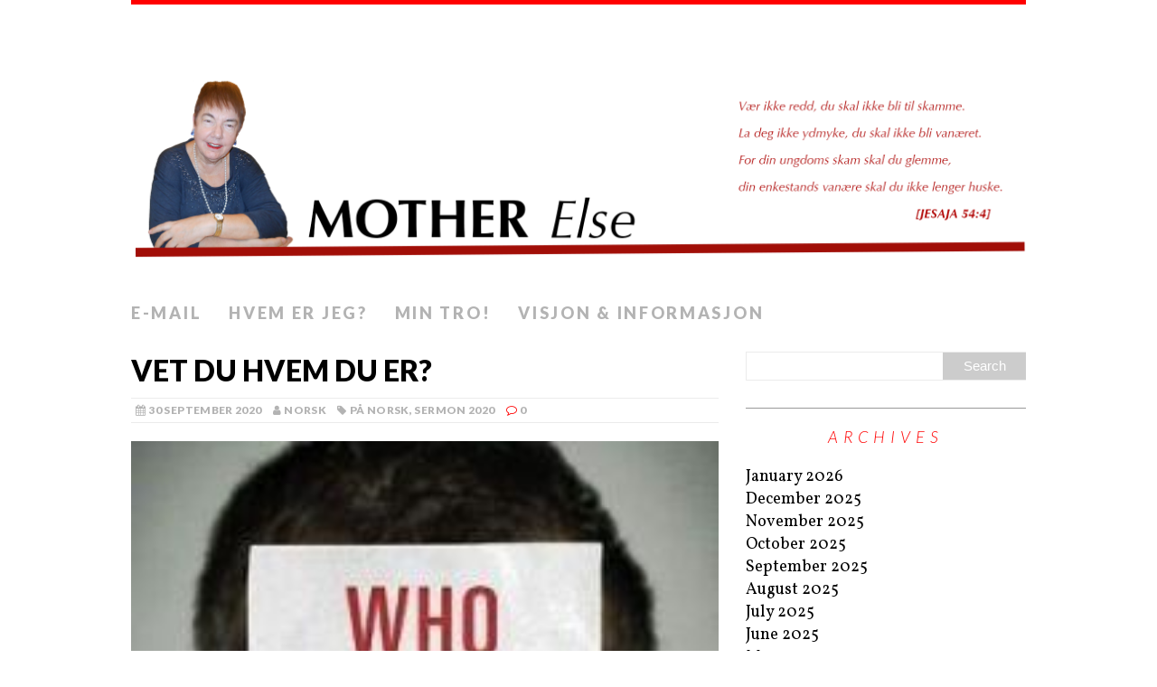

--- FILE ---
content_type: text/html; charset=UTF-8
request_url: https://norsk.motherelse.org/vet-du-hvem-du-er/
body_size: 7123
content:
<!DOCTYPE html>
<html class="no-js" lang="en-US">
<head>
<meta charset="UTF-8">
<meta name="viewport" content="width=device-width, initial-scale=1.0">
<link rel="profile" href="http://gmpg.org/xfn/11" />
<link rel="pingback" href="https://norsk.motherelse.org/xmlrpc.php" />
<title>VET DU HVEM DU ER? &#8211; Mother Else</title>
<meta name='robots' content='max-image-preview:large' />
	<style>img:is([sizes="auto" i], [sizes^="auto," i]) { contain-intrinsic-size: 3000px 1500px }</style>
	<link rel='dns-prefetch' href='//fonts.googleapis.com' />
<link rel="alternate" type="application/rss+xml" title="Mother Else &raquo; Feed" href="https://norsk.motherelse.org/feed/" />
<link rel="alternate" type="application/rss+xml" title="Mother Else &raquo; Comments Feed" href="https://norsk.motherelse.org/comments/feed/" />
<link rel="alternate" type="application/rss+xml" title="Mother Else &raquo; VET DU HVEM DU ER? Comments Feed" href="https://norsk.motherelse.org/vet-du-hvem-du-er/feed/" />
<script type="text/javascript">
/* <![CDATA[ */
window._wpemojiSettings = {"baseUrl":"https:\/\/s.w.org\/images\/core\/emoji\/16.0.1\/72x72\/","ext":".png","svgUrl":"https:\/\/s.w.org\/images\/core\/emoji\/16.0.1\/svg\/","svgExt":".svg","source":{"concatemoji":"https:\/\/norsk.motherelse.org\/wp-includes\/js\/wp-emoji-release.min.js?ver=6.8.3"}};
/*! This file is auto-generated */
!function(s,n){var o,i,e;function c(e){try{var t={supportTests:e,timestamp:(new Date).valueOf()};sessionStorage.setItem(o,JSON.stringify(t))}catch(e){}}function p(e,t,n){e.clearRect(0,0,e.canvas.width,e.canvas.height),e.fillText(t,0,0);var t=new Uint32Array(e.getImageData(0,0,e.canvas.width,e.canvas.height).data),a=(e.clearRect(0,0,e.canvas.width,e.canvas.height),e.fillText(n,0,0),new Uint32Array(e.getImageData(0,0,e.canvas.width,e.canvas.height).data));return t.every(function(e,t){return e===a[t]})}function u(e,t){e.clearRect(0,0,e.canvas.width,e.canvas.height),e.fillText(t,0,0);for(var n=e.getImageData(16,16,1,1),a=0;a<n.data.length;a++)if(0!==n.data[a])return!1;return!0}function f(e,t,n,a){switch(t){case"flag":return n(e,"\ud83c\udff3\ufe0f\u200d\u26a7\ufe0f","\ud83c\udff3\ufe0f\u200b\u26a7\ufe0f")?!1:!n(e,"\ud83c\udde8\ud83c\uddf6","\ud83c\udde8\u200b\ud83c\uddf6")&&!n(e,"\ud83c\udff4\udb40\udc67\udb40\udc62\udb40\udc65\udb40\udc6e\udb40\udc67\udb40\udc7f","\ud83c\udff4\u200b\udb40\udc67\u200b\udb40\udc62\u200b\udb40\udc65\u200b\udb40\udc6e\u200b\udb40\udc67\u200b\udb40\udc7f");case"emoji":return!a(e,"\ud83e\udedf")}return!1}function g(e,t,n,a){var r="undefined"!=typeof WorkerGlobalScope&&self instanceof WorkerGlobalScope?new OffscreenCanvas(300,150):s.createElement("canvas"),o=r.getContext("2d",{willReadFrequently:!0}),i=(o.textBaseline="top",o.font="600 32px Arial",{});return e.forEach(function(e){i[e]=t(o,e,n,a)}),i}function t(e){var t=s.createElement("script");t.src=e,t.defer=!0,s.head.appendChild(t)}"undefined"!=typeof Promise&&(o="wpEmojiSettingsSupports",i=["flag","emoji"],n.supports={everything:!0,everythingExceptFlag:!0},e=new Promise(function(e){s.addEventListener("DOMContentLoaded",e,{once:!0})}),new Promise(function(t){var n=function(){try{var e=JSON.parse(sessionStorage.getItem(o));if("object"==typeof e&&"number"==typeof e.timestamp&&(new Date).valueOf()<e.timestamp+604800&&"object"==typeof e.supportTests)return e.supportTests}catch(e){}return null}();if(!n){if("undefined"!=typeof Worker&&"undefined"!=typeof OffscreenCanvas&&"undefined"!=typeof URL&&URL.createObjectURL&&"undefined"!=typeof Blob)try{var e="postMessage("+g.toString()+"("+[JSON.stringify(i),f.toString(),p.toString(),u.toString()].join(",")+"));",a=new Blob([e],{type:"text/javascript"}),r=new Worker(URL.createObjectURL(a),{name:"wpTestEmojiSupports"});return void(r.onmessage=function(e){c(n=e.data),r.terminate(),t(n)})}catch(e){}c(n=g(i,f,p,u))}t(n)}).then(function(e){for(var t in e)n.supports[t]=e[t],n.supports.everything=n.supports.everything&&n.supports[t],"flag"!==t&&(n.supports.everythingExceptFlag=n.supports.everythingExceptFlag&&n.supports[t]);n.supports.everythingExceptFlag=n.supports.everythingExceptFlag&&!n.supports.flag,n.DOMReady=!1,n.readyCallback=function(){n.DOMReady=!0}}).then(function(){return e}).then(function(){var e;n.supports.everything||(n.readyCallback(),(e=n.source||{}).concatemoji?t(e.concatemoji):e.wpemoji&&e.twemoji&&(t(e.twemoji),t(e.wpemoji)))}))}((window,document),window._wpemojiSettings);
/* ]]> */
</script>
<style id='wp-emoji-styles-inline-css' type='text/css'>

	img.wp-smiley, img.emoji {
		display: inline !important;
		border: none !important;
		box-shadow: none !important;
		height: 1em !important;
		width: 1em !important;
		margin: 0 0.07em !important;
		vertical-align: -0.1em !important;
		background: none !important;
		padding: 0 !important;
	}
</style>
<link rel='stylesheet' id='titan-adminbar-styles-css' href='https://norsk.motherelse.org/wp-content/plugins/anti-spam/assets/css/admin-bar.css?ver=7.3.8' type='text/css' media='all' />
<link rel='stylesheet' id='mh-google-fonts-css' href='https://fonts.googleapis.com/css?family=Lato:300italic,300,400italic,400,900|Vollkorn:400,400italic' type='text/css' media='all' />
<link rel='stylesheet' id='mh-font-awesome-css' href='https://norsk.motherelse.org/wp-content/themes/mh-purity-lite/includes/font-awesome.min.css' type='text/css' media='all' />
<link rel='stylesheet' id='mh-style-css' href='https://norsk.motherelse.org/wp-content/themes/mh-purity-lite/style.css?ver=6.8.3' type='text/css' media='all' />
<script type="text/javascript" src="https://norsk.motherelse.org/wp-includes/js/jquery/jquery.min.js?ver=3.7.1" id="jquery-core-js"></script>
<script type="text/javascript" src="https://norsk.motherelse.org/wp-includes/js/jquery/jquery-migrate.min.js?ver=3.4.1" id="jquery-migrate-js"></script>
<script type="text/javascript" src="https://norsk.motherelse.org/wp-content/themes/mh-purity-lite/js/scripts.js?ver=6.8.3" id="mh-scripts-js"></script>
<link rel="https://api.w.org/" href="https://norsk.motherelse.org/wp-json/" /><link rel="alternate" title="JSON" type="application/json" href="https://norsk.motherelse.org/wp-json/wp/v2/posts/1366" /><link rel="EditURI" type="application/rsd+xml" title="RSD" href="https://norsk.motherelse.org/xmlrpc.php?rsd" />
<link rel="canonical" href="https://norsk.motherelse.org/vet-du-hvem-du-er/" />
<link rel='shortlink' href='https://norsk.motherelse.org/?p=1366' />
<link rel="alternate" title="oEmbed (JSON)" type="application/json+oembed" href="https://norsk.motherelse.org/wp-json/oembed/1.0/embed?url=https%3A%2F%2Fnorsk.motherelse.org%2Fvet-du-hvem-du-er%2F" />
<link rel="alternate" title="oEmbed (XML)" type="text/xml+oembed" href="https://norsk.motherelse.org/wp-json/oembed/1.0/embed?url=https%3A%2F%2Fnorsk.motherelse.org%2Fvet-du-hvem-du-er%2F&#038;format=xml" />
<!-- Analytics by WP Statistics - https://wp-statistics.com -->
<!--[if lt IE 9]>
<script src="https://norsk.motherelse.org/wp-content/themes/mh-purity-lite/js/css3-mediaqueries.js"></script>
<![endif]-->
</head>
<body class="wp-singular post-template-default single single-post postid-1366 single-format-standard custom-background wp-theme-mh-purity-lite">
<div class="container">
<header class="header-wrap">
	<a href="https://norsk.motherelse.org/" title="Mother Else" rel="home">
<div class="logo-wrap" role="banner">
<img class="header-image" src="https://norsk.motherelse.org/wp-content/uploads/2018/01/Banner-Mother-Else-norwegian.png" height="500" width="2000" alt="Mother Else" />
</div>
</a>
	<nav class="main-nav mh-clearfix">
		<div class="menu"><ul>
<li class="page_item page-item-410 page_item_has_children"><a href="https://norsk.motherelse.org/contact-me/">E-mail</a>
<ul class='children'>
	<li class="page_item page-item-1714"><a href="https://norsk.motherelse.org/contact-me/vekkelse-hva-apner-opp-for-vekkelse-og-hva-hindrer-den/">VEKKELSE. HVA ÅPNER OPP FOR VEKKELSE OG HVA HINDRER DEN?</a></li>
</ul>
</li>
<li class="page_item page-item-6"><a href="https://norsk.motherelse.org/who-i-am/">Hvem er jeg?</a></li>
<li class="page_item page-item-577"><a href="https://norsk.motherelse.org/my-faith/">Min tro!</a></li>
<li class="page_item page-item-7"><a href="https://norsk.motherelse.org/vision-information/">Visjon &#038; informasjon</a></li>
</ul></div>
	</nav>
</header><div class="wrapper mh-clearfix">
	<div class="content left"><article class="post-1366 post type-post status-publish format-standard has-post-thumbnail hentry category-pa-norsk category-sermon-2020 tag-identitet">
	<header class="post-header">
		<h1 class="entry-title">VET DU HVEM DU ER?</h1>
		<p class="meta post-meta mh-clearfix">
			<span class="updated meta-date"><i class="fa fa-calendar"></i>30 September 2020</span>
			<span class="vcard author meta-author"><span class="fn"><i class="fa fa-user"></i><a href="https://norsk.motherelse.org/author/norsk/" title="Posts by norsk" rel="author">norsk</a></span></span>
			<span class="meta-tags"><i class="fa fa-tag"></i><a href="https://norsk.motherelse.org/category/pa-norsk/" rel="category tag">På norsk</a>, <a href="https://norsk.motherelse.org/category/sermons-2016/sermon-2020/" rel="category tag">sermon 2020</a></span>
			<span class="meta-comments"><i class="fa fa-comment-o"></i>0</span>
		</p>
	</header>
	<div class="entry mh-clearfix">
		
<figure class="post-thumbnail">
<a href="https://norsk.motherelse.org/vet-du-hvem-du-er/file/"><img src="https://norsk.motherelse.org/wp-content/uploads/2020/09/file.jpg" alt="" title="file" /></a>
</figure>
		<p>VET DU HVEM DU ER?</p>
<p>&nbsp;</p>
<p>Jeg kan tenke meg at noen av dere blir irriterte på overskriften. Selvfølgelig vet jeg hvem jeg er vil du svare. Jeg er Karin Hansen vil du kanskje svare. (bruker et vanlig navn) Nå er jeg faktisk ikke ute etter verken ditt fornavn eller etternavn. Jeg tror jo de fleste av dere vet hva dere heter. I enkelte land har barna fått navn på andre guder og når de blir kristne, så bytter de navnet da de ikke vil kalle på en avgud hver gang de roper navnet på barnet sitt. I India skjedde dette ofte.</p>
<p>I sjelesorg hører jeg ofte en lang rekke med negative ord når de skal si noe om seg selv. De kan beskrive alle sine feil og mangler både i det ytre og det indre. De beskriver sitt eget selvbilde, men det behøver jo ikke å være sant. Det samme vil jeg si om dine følelser. De kan være sterke, men ikke sanne. Dessverre tror alt for mange at det de føler er riktig og de lar seg styre av sine følelser.</p>
<p>I Gamle Testamentet har vi en historie om Mefibosjet. Når hele familien til Saul var drept, så spurte kong David om det var noen igjen i familien som han kunne velsigne. Kong David hadde inngått et forbund med Jonatan, sønnen til Saul og et forbund var veldig bindende på den tiden. Det viste seg at Jonatan hadde en sønn som var lam og det ble sett ned på i de dager. Mefibosjet ble hentet til kong David og hele Mefibosjets familie ble hentet til kongens hus og fikk spise ved kongens bord. Mefibosjet visste ikke hvem han var. Han kalte seg nemlig for en hund. Det var et feilaktig selvbilde. Jeg vil tro at han byttet identitet når han flyttet inn i kongens slott. Han ble behandlet som en kongelig og fikk tilbake en verdighet som han kanskje aldri hadde hatt.</p>
<p>Vet du at når du flyttet fra mørkets rike inn i lysets rike, så byttet du din identitet. Før hadde du kanskje hatt en identitet som narkoman eller alkoholiker. Kanskje hadde du følt at alt du foretok deg mislykkes. Nå har du flyttet inn i et rike med velsignelser og du har en som sier: Alt du foretar deg skal lykkes for deg. Vi har blitt sønner og døtre til en Pappa som har skapt himmel og jord og skapt alt som har liv i seg. Vi har fått en Bror som har tatt bort all vår synd og all vår skam og sagt at i Hans sår har vi fått legedom. Forstår du hvilken familie du har kommet inn i? Nei, jeg tror ikke vi helt forstår det. Da ville vi både tale annerledes og vi ville agere annerledes.</p>
<p>Når jeg reiser til andre land, så treffer jeg søstre og brødre med et annet utseende og med et annet språk og en annen kultur. Likevel er de mine søsken fordi vi har samme Pappa. I India har mange en lav selvfølelse og jeg har mange ganger pekt på min arm som er så mye hvitere enn deres og jeg spør: «Tror du at Gud hører meg mere enn dere på grunn av min hvite hud?» Noen tror faktisk det. På noen plasser der de ikke har sett en med lys hud, tror de jeg er en engel.  Gud elsker alle sine barn og Han hører og svarer alle barna sine uavhengig av det ytre. Han ser til hjertet.</p>
<p>Hva sier du om deg selv? Jeg tror at en del snakker om seg selv på en måte som gjør Pappa lei seg. Som mamma er jeg stolt av mine døtre og jeg takker Gud for dem og jeg vil ikke at de skal snakke stygt om seg selv. Jeg kan høre noen av dere si så her: «Men du forstår ikke, jeg har gjort så mye feil og jeg skulle ha vært tynnere og for et halvt år siden gikk jeg konkurs.» Ingen av oss er perfekte utenom i ånden. Vi alle har et kjøtt vi må sloss med. I 1.Johannes 1:9 står det at dersom vi har syndet, så skal bi bekjenne våre synder og Han er trofast og rettferdig og tilgir oss våre synder. Tror du Gud sitter i himmelen og sier: « Huff, den jenta der er for tykk, henne liker jeg ikke.» Om du ikke er frisk på grunn av overvekt, så vil Herren hjelpe de til å bli mindre. Han fungerer jo som en overlege. Legg din økonomi i Herrens hender og Han vil hjelpe deg til å komme på fote igjen. Djevelen vil si at det er kjørt, men Herren er der for å hjelpe deg.</p>
<p>Noen identifiserer seg med sin sykdom. Når vi taler om Bartimeus i Bibelen, så taler vi om den blinde Bartimeus. Faktum er at han ble helbredet og ble seende. Når han ble seende, så kastet han av seg en blindekappe som identifiserte ham som blind. Jeg måtte slutte å si min diabetes. Den er ikke min, men en fiende som Jesus bar med seg opp på Korset.</p>
<p>Jeg er ganske stolt over å være norsk. Jeg presenterer meg som norsk selv om jeg bor i Sverige. Alle land har en egen kulturarv og det er ganske stor forskjell mellom landene. Er du stolt over ditt lands identitet?</p>
<p>Efeserbrevet 1 taler mye om at vi er i Kristus. Der skulle vi ha vår identitet. I Kristus er vi utvalgt og i Ham har vi frihet. I Ham er vi blitt arvinger og seglet med Den Hellige Ånd. Du kan selv lese hele kapittelet.</p>
<p>Andre har sin identitet i sitt yrke og vi omtaler dem som legen, læreren, presten, husmoren eller revisoren.</p>
<p>Når vi omtaler andre, så bør vi være forsikte med hva vi sier. Si ikke: «Det er han med den stor nesen og det er hun som alltid snakker.»</p>
<p>LA OSS SE OSS SELV OG ANDRE GJENNOM GUDS BRILLER!</p>
<p>&nbsp;</p>
<p>Mor Else</p>
<p>&nbsp;</p>
<p>&nbsp;</p>
<p>&nbsp;</p>
<p>&nbsp;</p>
<p>&nbsp;</p>
<p>&nbsp;</p>
<p>&nbsp;</p>
<p>&nbsp;</p>
<p>&nbsp;</p>
<p>&nbsp;</p>
<p>&nbsp;</p>
<p>&nbsp;</p>
<p>&nbsp;</p>
<p>&nbsp;</p>
<p>&nbsp;</p>
<p>&nbsp;</p>
<p>&nbsp;</p>
<p>&nbsp;</p>
<p>&nbsp;</p>
<p>&nbsp;</p>
	</div>
	<div class="post-tags meta mh-clearfix"><p class="meta-tags"><i class="fa fa-tag"></i><a href="https://norsk.motherelse.org/tag/identitet/" rel="tag">Identitet</a></p></div></article><nav class="post-nav-wrap mh-clearfix" role="navigation">
<div class="post-nav left">
<a href="https://norsk.motherelse.org/ren-og-rettferdig-himmelen-verdig/" rel="prev">&larr; Previous article</a></div>
<div class="post-nav post-nav-next right">
<a href="https://norsk.motherelse.org/tenn-et-lys-i-hostmorket/" rel="next">Next article &rarr;</a></div>
</nav>
	</div>
	<aside class="sidebar sb-right">
	<div id="search-2" class="sb-widget widget_search"><form role="search" method="get" id="searchform" action="https://norsk.motherelse.org/">
    <fieldset>
	<input type="text" value="" name="s" id="s" />
	<input type="submit" id="searchsubmit" value="Search" />
    </fieldset>
</form></div><div id="archives-2" class="sb-widget widget_archive"><h4 class="widget-title">Archives</h4>
			<ul>
					<li><a href='https://norsk.motherelse.org/2026/01/'>January 2026</a></li>
	<li><a href='https://norsk.motherelse.org/2025/12/'>December 2025</a></li>
	<li><a href='https://norsk.motherelse.org/2025/11/'>November 2025</a></li>
	<li><a href='https://norsk.motherelse.org/2025/10/'>October 2025</a></li>
	<li><a href='https://norsk.motherelse.org/2025/09/'>September 2025</a></li>
	<li><a href='https://norsk.motherelse.org/2025/08/'>August 2025</a></li>
	<li><a href='https://norsk.motherelse.org/2025/07/'>July 2025</a></li>
	<li><a href='https://norsk.motherelse.org/2025/06/'>June 2025</a></li>
	<li><a href='https://norsk.motherelse.org/2025/05/'>May 2025</a></li>
	<li><a href='https://norsk.motherelse.org/2025/04/'>April 2025</a></li>
	<li><a href='https://norsk.motherelse.org/2025/03/'>March 2025</a></li>
	<li><a href='https://norsk.motherelse.org/2025/02/'>February 2025</a></li>
	<li><a href='https://norsk.motherelse.org/2025/01/'>January 2025</a></li>
	<li><a href='https://norsk.motherelse.org/2024/12/'>December 2024</a></li>
	<li><a href='https://norsk.motherelse.org/2024/11/'>November 2024</a></li>
	<li><a href='https://norsk.motherelse.org/2024/10/'>October 2024</a></li>
	<li><a href='https://norsk.motherelse.org/2024/09/'>September 2024</a></li>
	<li><a href='https://norsk.motherelse.org/2024/08/'>August 2024</a></li>
	<li><a href='https://norsk.motherelse.org/2024/07/'>July 2024</a></li>
	<li><a href='https://norsk.motherelse.org/2024/06/'>June 2024</a></li>
	<li><a href='https://norsk.motherelse.org/2024/05/'>May 2024</a></li>
	<li><a href='https://norsk.motherelse.org/2024/04/'>April 2024</a></li>
	<li><a href='https://norsk.motherelse.org/2024/03/'>March 2024</a></li>
	<li><a href='https://norsk.motherelse.org/2024/02/'>February 2024</a></li>
	<li><a href='https://norsk.motherelse.org/2024/01/'>January 2024</a></li>
	<li><a href='https://norsk.motherelse.org/2023/12/'>December 2023</a></li>
	<li><a href='https://norsk.motherelse.org/2023/11/'>November 2023</a></li>
	<li><a href='https://norsk.motherelse.org/2023/10/'>October 2023</a></li>
	<li><a href='https://norsk.motherelse.org/2023/08/'>August 2023</a></li>
	<li><a href='https://norsk.motherelse.org/2023/07/'>July 2023</a></li>
	<li><a href='https://norsk.motherelse.org/2023/06/'>June 2023</a></li>
	<li><a href='https://norsk.motherelse.org/2023/05/'>May 2023</a></li>
	<li><a href='https://norsk.motherelse.org/2023/04/'>April 2023</a></li>
	<li><a href='https://norsk.motherelse.org/2023/03/'>March 2023</a></li>
	<li><a href='https://norsk.motherelse.org/2023/02/'>February 2023</a></li>
	<li><a href='https://norsk.motherelse.org/2023/01/'>January 2023</a></li>
	<li><a href='https://norsk.motherelse.org/2022/12/'>December 2022</a></li>
	<li><a href='https://norsk.motherelse.org/2022/11/'>November 2022</a></li>
	<li><a href='https://norsk.motherelse.org/2022/10/'>October 2022</a></li>
	<li><a href='https://norsk.motherelse.org/2022/09/'>September 2022</a></li>
	<li><a href='https://norsk.motherelse.org/2022/08/'>August 2022</a></li>
	<li><a href='https://norsk.motherelse.org/2022/07/'>July 2022</a></li>
	<li><a href='https://norsk.motherelse.org/2022/06/'>June 2022</a></li>
	<li><a href='https://norsk.motherelse.org/2022/05/'>May 2022</a></li>
	<li><a href='https://norsk.motherelse.org/2022/04/'>April 2022</a></li>
	<li><a href='https://norsk.motherelse.org/2022/03/'>March 2022</a></li>
	<li><a href='https://norsk.motherelse.org/2022/02/'>February 2022</a></li>
	<li><a href='https://norsk.motherelse.org/2022/01/'>January 2022</a></li>
	<li><a href='https://norsk.motherelse.org/2021/12/'>December 2021</a></li>
	<li><a href='https://norsk.motherelse.org/2021/11/'>November 2021</a></li>
	<li><a href='https://norsk.motherelse.org/2021/10/'>October 2021</a></li>
	<li><a href='https://norsk.motherelse.org/2021/09/'>September 2021</a></li>
	<li><a href='https://norsk.motherelse.org/2021/08/'>August 2021</a></li>
	<li><a href='https://norsk.motherelse.org/2021/07/'>July 2021</a></li>
	<li><a href='https://norsk.motherelse.org/2021/06/'>June 2021</a></li>
	<li><a href='https://norsk.motherelse.org/2021/05/'>May 2021</a></li>
	<li><a href='https://norsk.motherelse.org/2021/04/'>April 2021</a></li>
	<li><a href='https://norsk.motherelse.org/2021/03/'>March 2021</a></li>
	<li><a href='https://norsk.motherelse.org/2021/02/'>February 2021</a></li>
	<li><a href='https://norsk.motherelse.org/2021/01/'>January 2021</a></li>
	<li><a href='https://norsk.motherelse.org/2020/12/'>December 2020</a></li>
	<li><a href='https://norsk.motherelse.org/2020/11/'>November 2020</a></li>
	<li><a href='https://norsk.motherelse.org/2020/10/'>October 2020</a></li>
	<li><a href='https://norsk.motherelse.org/2020/09/'>September 2020</a></li>
	<li><a href='https://norsk.motherelse.org/2020/08/'>August 2020</a></li>
	<li><a href='https://norsk.motherelse.org/2020/07/'>July 2020</a></li>
	<li><a href='https://norsk.motherelse.org/2020/06/'>June 2020</a></li>
	<li><a href='https://norsk.motherelse.org/2020/05/'>May 2020</a></li>
	<li><a href='https://norsk.motherelse.org/2020/04/'>April 2020</a></li>
	<li><a href='https://norsk.motherelse.org/2020/03/'>March 2020</a></li>
	<li><a href='https://norsk.motherelse.org/2020/02/'>February 2020</a></li>
	<li><a href='https://norsk.motherelse.org/2020/01/'>January 2020</a></li>
	<li><a href='https://norsk.motherelse.org/2019/12/'>December 2019</a></li>
	<li><a href='https://norsk.motherelse.org/2019/11/'>November 2019</a></li>
	<li><a href='https://norsk.motherelse.org/2019/10/'>October 2019</a></li>
	<li><a href='https://norsk.motherelse.org/2019/09/'>September 2019</a></li>
	<li><a href='https://norsk.motherelse.org/2019/08/'>August 2019</a></li>
	<li><a href='https://norsk.motherelse.org/2019/07/'>July 2019</a></li>
	<li><a href='https://norsk.motherelse.org/2019/06/'>June 2019</a></li>
	<li><a href='https://norsk.motherelse.org/2019/05/'>May 2019</a></li>
	<li><a href='https://norsk.motherelse.org/2019/04/'>April 2019</a></li>
	<li><a href='https://norsk.motherelse.org/2019/03/'>March 2019</a></li>
	<li><a href='https://norsk.motherelse.org/2019/02/'>February 2019</a></li>
	<li><a href='https://norsk.motherelse.org/2019/01/'>January 2019</a></li>
	<li><a href='https://norsk.motherelse.org/2018/12/'>December 2018</a></li>
	<li><a href='https://norsk.motherelse.org/2018/11/'>November 2018</a></li>
	<li><a href='https://norsk.motherelse.org/2018/10/'>October 2018</a></li>
	<li><a href='https://norsk.motherelse.org/2018/09/'>September 2018</a></li>
	<li><a href='https://norsk.motherelse.org/2018/08/'>August 2018</a></li>
	<li><a href='https://norsk.motherelse.org/2018/07/'>July 2018</a></li>
	<li><a href='https://norsk.motherelse.org/2018/06/'>June 2018</a></li>
	<li><a href='https://norsk.motherelse.org/2018/05/'>May 2018</a></li>
	<li><a href='https://norsk.motherelse.org/2018/04/'>April 2018</a></li>
	<li><a href='https://norsk.motherelse.org/2018/03/'>March 2018</a></li>
	<li><a href='https://norsk.motherelse.org/2018/02/'>February 2018</a></li>
	<li><a href='https://norsk.motherelse.org/2018/01/'>January 2018</a></li>
	<li><a href='https://norsk.motherelse.org/2017/12/'>December 2017</a></li>
	<li><a href='https://norsk.motherelse.org/2017/11/'>November 2017</a></li>
	<li><a href='https://norsk.motherelse.org/2017/10/'>October 2017</a></li>
	<li><a href='https://norsk.motherelse.org/2017/09/'>September 2017</a></li>
	<li><a href='https://norsk.motherelse.org/2017/08/'>August 2017</a></li>
	<li><a href='https://norsk.motherelse.org/2017/07/'>July 2017</a></li>
	<li><a href='https://norsk.motherelse.org/2017/06/'>June 2017</a></li>
	<li><a href='https://norsk.motherelse.org/2017/05/'>May 2017</a></li>
	<li><a href='https://norsk.motherelse.org/2017/04/'>April 2017</a></li>
	<li><a href='https://norsk.motherelse.org/2017/03/'>March 2017</a></li>
	<li><a href='https://norsk.motherelse.org/2017/02/'>February 2017</a></li>
	<li><a href='https://norsk.motherelse.org/2017/01/'>January 2017</a></li>
	<li><a href='https://norsk.motherelse.org/2016/12/'>December 2016</a></li>
	<li><a href='https://norsk.motherelse.org/2016/11/'>November 2016</a></li>
	<li><a href='https://norsk.motherelse.org/2016/10/'>October 2016</a></li>
	<li><a href='https://norsk.motherelse.org/2016/09/'>September 2016</a></li>
	<li><a href='https://norsk.motherelse.org/2016/08/'>August 2016</a></li>
	<li><a href='https://norsk.motherelse.org/2016/07/'>July 2016</a></li>
	<li><a href='https://norsk.motherelse.org/2016/05/'>May 2016</a></li>
	<li><a href='https://norsk.motherelse.org/2016/04/'>April 2016</a></li>
	<li><a href='https://norsk.motherelse.org/2016/03/'>March 2016</a></li>
	<li><a href='https://norsk.motherelse.org/2016/02/'>February 2016</a></li>
	<li><a href='https://norsk.motherelse.org/2016/01/'>January 2016</a></li>
	<li><a href='https://norsk.motherelse.org/2015/12/'>December 2015</a></li>
	<li><a href='https://norsk.motherelse.org/2015/11/'>November 2015</a></li>
	<li><a href='https://norsk.motherelse.org/2015/10/'>October 2015</a></li>
	<li><a href='https://norsk.motherelse.org/2015/09/'>September 2015</a></li>
	<li><a href='https://norsk.motherelse.org/2015/08/'>August 2015</a></li>
	<li><a href='https://norsk.motherelse.org/2015/07/'>July 2015</a></li>
	<li><a href='https://norsk.motherelse.org/2015/06/'>June 2015</a></li>
	<li><a href='https://norsk.motherelse.org/2015/05/'>May 2015</a></li>
	<li><a href='https://norsk.motherelse.org/2015/04/'>April 2015</a></li>
	<li><a href='https://norsk.motherelse.org/2015/03/'>March 2015</a></li>
	<li><a href='https://norsk.motherelse.org/2015/02/'>February 2015</a></li>
	<li><a href='https://norsk.motherelse.org/2015/01/'>January 2015</a></li>
	<li><a href='https://norsk.motherelse.org/2014/12/'>December 2014</a></li>
	<li><a href='https://norsk.motherelse.org/2014/11/'>November 2014</a></li>
	<li><a href='https://norsk.motherelse.org/2014/10/'>October 2014</a></li>
	<li><a href='https://norsk.motherelse.org/2014/09/'>September 2014</a></li>
	<li><a href='https://norsk.motherelse.org/2014/08/'>August 2014</a></li>
	<li><a href='https://norsk.motherelse.org/2014/07/'>July 2014</a></li>
	<li><a href='https://norsk.motherelse.org/2014/06/'>June 2014</a></li>
	<li><a href='https://norsk.motherelse.org/2014/04/'>April 2014</a></li>
	<li><a href='https://norsk.motherelse.org/2014/03/'>March 2014</a></li>
	<li><a href='https://norsk.motherelse.org/2014/02/'>February 2014</a></li>
	<li><a href='https://norsk.motherelse.org/2014/01/'>January 2014</a></li>
	<li><a href='https://norsk.motherelse.org/2013/12/'>December 2013</a></li>
	<li><a href='https://norsk.motherelse.org/2013/11/'>November 2013</a></li>
	<li><a href='https://norsk.motherelse.org/2013/10/'>October 2013</a></li>
	<li><a href='https://norsk.motherelse.org/2013/08/'>August 2013</a></li>
	<li><a href='https://norsk.motherelse.org/2013/07/'>July 2013</a></li>
	<li><a href='https://norsk.motherelse.org/2013/05/'>May 2013</a></li>
	<li><a href='https://norsk.motherelse.org/2013/01/'>January 2013</a></li>
			</ul>

			</div></aside></div>
<div class="copyright-wrap">
	<p class="copyright">Copyright &copy; 2026 | MH Purity <em>lite</em> WordPress Theme by <a href="https://www.mhthemes.com/" rel="nofollow">MH Themes</a></p>
</div>
</div>
<script type="speculationrules">
{"prefetch":[{"source":"document","where":{"and":[{"href_matches":"\/*"},{"not":{"href_matches":["\/wp-*.php","\/wp-admin\/*","\/wp-content\/uploads\/*","\/wp-content\/*","\/wp-content\/plugins\/*","\/wp-content\/themes\/mh-purity-lite\/*","\/*\\?(.+)"]}},{"not":{"selector_matches":"a[rel~=\"nofollow\"]"}},{"not":{"selector_matches":".no-prefetch, .no-prefetch a"}}]},"eagerness":"conservative"}]}
</script>
</body>
</html>